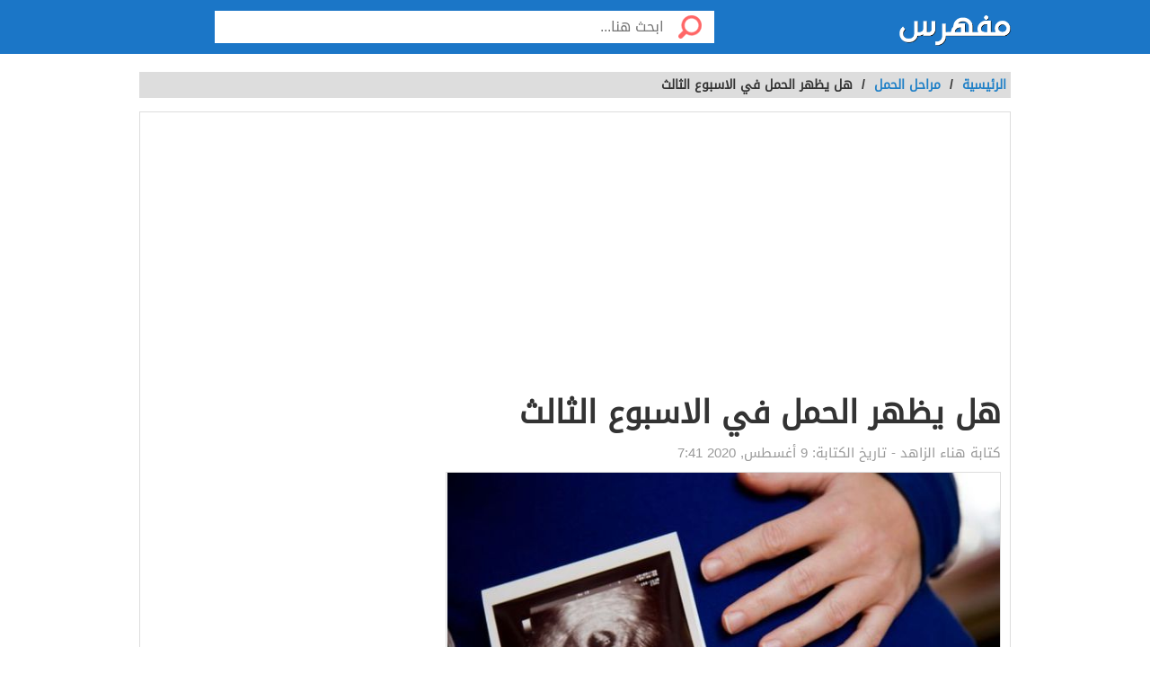

--- FILE ---
content_type: text/html; charset=UTF-8
request_url: https://mufhras.com/%D9%87%D9%84-%D9%8A%D8%B8%D9%87%D8%B1-%D8%A7%D9%84%D8%AD%D9%85%D9%84-%D9%81%D9%8A-%D8%A7%D9%84%D8%A7%D8%B3%D8%A8%D9%88%D8%B9-%D8%A7%D9%84%D8%AB%D8%A7%D9%84%D8%AB/
body_size: 9662
content:
<!DOCTYPE html>
<html dir="rtl" lang="ar" class="no-js no-svg">
<head>
  <meta charset="UTF-8">
  <meta name="viewport" content="width=device-width, initial-scale=1.0, minimal-ui, shrink-to-fit=no, viewport-fit=cover">
  <link rel="apple-touch-icon" sizes="180x180" href="/apple-touch-icon.png">
  <link rel="icon" type="image/png" sizes="32x32" href="/favicon-32x32.png">
  <link rel="icon" type="image/png" sizes="16x16" href="/favicon-16x16.png">
  <link rel="stylesheet" href="https://mufhras.com/wp-content/themes/twentyseventeen/style.css">
  <meta name='robots' content='index, follow, max-image-preview:large, max-snippet:-1, max-video-preview:-1' />

	<!-- This site is optimized with the Yoast SEO plugin v23.4 - https://yoast.com/wordpress/plugins/seo/ -->
	<title>هل يظهر الحمل في الاسبوع الثالث - مقالات مفهرس</title>
	<meta name="description" content="هل يظهر الحمل في الاسبوع الثالث" />
	<link rel="canonical" href="https://mufhras.com/هل-يظهر-الحمل-في-الاسبوع-الثالث/" />
	<meta property="og:locale" content="ar_AR" />
	<meta property="og:type" content="article" />
	<meta property="og:title" content="هل يظهر الحمل في الاسبوع الثالث - مقالات مفهرس" />
	<meta property="og:description" content="هل يظهر الحمل في الاسبوع الثالث" />
	<meta property="og:url" content="https://mufhras.com/هل-يظهر-الحمل-في-الاسبوع-الثالث/" />
	<meta property="og:site_name" content="مقالات مفهرس" />
	<meta property="article:published_time" content="2020-08-09T19:41:03+00:00" />
	<meta property="og:image" content="https://mufhras.com/wp-content/uploads/2020/01/0ffbac19210bd7bd824b00050e5ff241abd66ff4.jpg" />
	<meta property="og:image:width" content="646" />
	<meta property="og:image:height" content="400" />
	<meta property="og:image:type" content="image/jpeg" />
	<meta name="author" content="هناء الزاهد" />
	<meta name="twitter:card" content="summary_large_image" />
	<meta name="twitter:label1" content="كُتب بواسطة" />
	<meta name="twitter:data1" content="هناء الزاهد" />
	<script type="application/ld+json" class="yoast-schema-graph">{"@context":"https://schema.org","@graph":[{"@type":"Article","@id":"https://mufhras.com/%d9%87%d9%84-%d9%8a%d8%b8%d9%87%d8%b1-%d8%a7%d9%84%d8%ad%d9%85%d9%84-%d9%81%d9%8a-%d8%a7%d9%84%d8%a7%d8%b3%d8%a8%d9%88%d8%b9-%d8%a7%d9%84%d8%ab%d8%a7%d9%84%d8%ab/#article","isPartOf":{"@id":"https://mufhras.com/%d9%87%d9%84-%d9%8a%d8%b8%d9%87%d8%b1-%d8%a7%d9%84%d8%ad%d9%85%d9%84-%d9%81%d9%8a-%d8%a7%d9%84%d8%a7%d8%b3%d8%a8%d9%88%d8%b9-%d8%a7%d9%84%d8%ab%d8%a7%d9%84%d8%ab/"},"author":{"name":"هناء الزاهد","@id":"https://mufhras.com/#/schema/person/90e441a85cba0be518e1e44218893c58"},"headline":"هل يظهر الحمل في الاسبوع الثالث","datePublished":"2020-08-09T19:41:03+00:00","dateModified":"2020-08-09T19:41:03+00:00","mainEntityOfPage":{"@id":"https://mufhras.com/%d9%87%d9%84-%d9%8a%d8%b8%d9%87%d8%b1-%d8%a7%d9%84%d8%ad%d9%85%d9%84-%d9%81%d9%8a-%d8%a7%d9%84%d8%a7%d8%b3%d8%a8%d9%88%d8%b9-%d8%a7%d9%84%d8%ab%d8%a7%d9%84%d8%ab/"},"wordCount":12,"publisher":{"@id":"https://mufhras.com/#organization"},"image":{"@id":"https://mufhras.com/%d9%87%d9%84-%d9%8a%d8%b8%d9%87%d8%b1-%d8%a7%d9%84%d8%ad%d9%85%d9%84-%d9%81%d9%8a-%d8%a7%d9%84%d8%a7%d8%b3%d8%a8%d9%88%d8%b9-%d8%a7%d9%84%d8%ab%d8%a7%d9%84%d8%ab/#primaryimage"},"thumbnailUrl":"https://mufhras.com/wp-content/uploads/2020/01/0ffbac19210bd7bd824b00050e5ff241abd66ff4.jpg","articleSection":["مراحل الحمل"],"inLanguage":"ar"},{"@type":"WebPage","@id":"https://mufhras.com/%d9%87%d9%84-%d9%8a%d8%b8%d9%87%d8%b1-%d8%a7%d9%84%d8%ad%d9%85%d9%84-%d9%81%d9%8a-%d8%a7%d9%84%d8%a7%d8%b3%d8%a8%d9%88%d8%b9-%d8%a7%d9%84%d8%ab%d8%a7%d9%84%d8%ab/","url":"https://mufhras.com/%d9%87%d9%84-%d9%8a%d8%b8%d9%87%d8%b1-%d8%a7%d9%84%d8%ad%d9%85%d9%84-%d9%81%d9%8a-%d8%a7%d9%84%d8%a7%d8%b3%d8%a8%d9%88%d8%b9-%d8%a7%d9%84%d8%ab%d8%a7%d9%84%d8%ab/","name":"هل يظهر الحمل في الاسبوع الثالث - مقالات مفهرس","isPartOf":{"@id":"https://mufhras.com/#website"},"primaryImageOfPage":{"@id":"https://mufhras.com/%d9%87%d9%84-%d9%8a%d8%b8%d9%87%d8%b1-%d8%a7%d9%84%d8%ad%d9%85%d9%84-%d9%81%d9%8a-%d8%a7%d9%84%d8%a7%d8%b3%d8%a8%d9%88%d8%b9-%d8%a7%d9%84%d8%ab%d8%a7%d9%84%d8%ab/#primaryimage"},"image":{"@id":"https://mufhras.com/%d9%87%d9%84-%d9%8a%d8%b8%d9%87%d8%b1-%d8%a7%d9%84%d8%ad%d9%85%d9%84-%d9%81%d9%8a-%d8%a7%d9%84%d8%a7%d8%b3%d8%a8%d9%88%d8%b9-%d8%a7%d9%84%d8%ab%d8%a7%d9%84%d8%ab/#primaryimage"},"thumbnailUrl":"https://mufhras.com/wp-content/uploads/2020/01/0ffbac19210bd7bd824b00050e5ff241abd66ff4.jpg","datePublished":"2020-08-09T19:41:03+00:00","dateModified":"2020-08-09T19:41:03+00:00","description":"هل يظهر الحمل في الاسبوع الثالث","breadcrumb":{"@id":"https://mufhras.com/%d9%87%d9%84-%d9%8a%d8%b8%d9%87%d8%b1-%d8%a7%d9%84%d8%ad%d9%85%d9%84-%d9%81%d9%8a-%d8%a7%d9%84%d8%a7%d8%b3%d8%a8%d9%88%d8%b9-%d8%a7%d9%84%d8%ab%d8%a7%d9%84%d8%ab/#breadcrumb"},"inLanguage":"ar","potentialAction":[{"@type":"ReadAction","target":["https://mufhras.com/%d9%87%d9%84-%d9%8a%d8%b8%d9%87%d8%b1-%d8%a7%d9%84%d8%ad%d9%85%d9%84-%d9%81%d9%8a-%d8%a7%d9%84%d8%a7%d8%b3%d8%a8%d9%88%d8%b9-%d8%a7%d9%84%d8%ab%d8%a7%d9%84%d8%ab/"]}]},{"@type":"ImageObject","inLanguage":"ar","@id":"https://mufhras.com/%d9%87%d9%84-%d9%8a%d8%b8%d9%87%d8%b1-%d8%a7%d9%84%d8%ad%d9%85%d9%84-%d9%81%d9%8a-%d8%a7%d9%84%d8%a7%d8%b3%d8%a8%d9%88%d8%b9-%d8%a7%d9%84%d8%ab%d8%a7%d9%84%d8%ab/#primaryimage","url":"https://mufhras.com/wp-content/uploads/2020/01/0ffbac19210bd7bd824b00050e5ff241abd66ff4.jpg","contentUrl":"https://mufhras.com/wp-content/uploads/2020/01/0ffbac19210bd7bd824b00050e5ff241abd66ff4.jpg","width":646,"height":400},{"@type":"BreadcrumbList","@id":"https://mufhras.com/%d9%87%d9%84-%d9%8a%d8%b8%d9%87%d8%b1-%d8%a7%d9%84%d8%ad%d9%85%d9%84-%d9%81%d9%8a-%d8%a7%d9%84%d8%a7%d8%b3%d8%a8%d9%88%d8%b9-%d8%a7%d9%84%d8%ab%d8%a7%d9%84%d8%ab/#breadcrumb","itemListElement":[{"@type":"ListItem","position":1,"name":"الرئيسية","item":"https://mufhras.com/"},{"@type":"ListItem","position":2,"name":"هل يظهر الحمل في الاسبوع الثالث"}]},{"@type":"WebSite","@id":"https://mufhras.com/#website","url":"https://mufhras.com/","name":"مقالات مفهرس","description":"","publisher":{"@id":"https://mufhras.com/#organization"},"potentialAction":[{"@type":"SearchAction","target":{"@type":"EntryPoint","urlTemplate":"https://mufhras.com/?s={search_term_string}"},"query-input":{"@type":"PropertyValueSpecification","valueRequired":true,"valueName":"search_term_string"}}],"inLanguage":"ar"},{"@type":"Organization","@id":"https://mufhras.com/#organization","name":"mufahras.com","url":"https://mufhras.com/","logo":{"@type":"ImageObject","inLanguage":"ar","@id":"https://mufhras.com/#/schema/logo/image/","url":"https://mufhras.com/wp-content/uploads/2022/12/mufahras.jpg","contentUrl":"https://mufhras.com/wp-content/uploads/2022/12/mufahras.jpg","width":219,"height":80,"caption":"mufahras.com"},"image":{"@id":"https://mufhras.com/#/schema/logo/image/"}},{"@type":"Person","@id":"https://mufhras.com/#/schema/person/90e441a85cba0be518e1e44218893c58","name":"هناء الزاهد"}]}</script>
	<!-- / Yoast SEO plugin. -->


<style id='wp-img-auto-sizes-contain-inline-css'>
img:is([sizes=auto i],[sizes^="auto," i]){contain-intrinsic-size:3000px 1500px}
/*# sourceURL=wp-img-auto-sizes-contain-inline-css */
</style>
<link rel="stylesheet" href="https://mufhras.com/wp-content/themes/twentyseventeen/rtl.css" media="screen" /><meta name="generator" content="WordPress 6.9" />
		<style id="wp-custom-css">
			.header.sticky, #header-aria.sticky {
    background: #1b76c7;
}

.header, .header.inside, #header-aria {
    background: #1b76c7;
}
.admin-bar {
    margin-right: 15px !important;
    display: flex;
}
nav#top-nav ul a {
    color: #fff !important;
}
.top-nav ul a {
    margin-right: 10px;
}

.admin-bar {
    margin-top: 65px;
    padding: 0 15px;
}

.last-art li img {
    height: 110px;
}

.categories-list li img {
    height: 110px;
}		</style>
		<style id='global-styles-inline-css'>
:root{--wp--preset--aspect-ratio--square: 1;--wp--preset--aspect-ratio--4-3: 4/3;--wp--preset--aspect-ratio--3-4: 3/4;--wp--preset--aspect-ratio--3-2: 3/2;--wp--preset--aspect-ratio--2-3: 2/3;--wp--preset--aspect-ratio--16-9: 16/9;--wp--preset--aspect-ratio--9-16: 9/16;--wp--preset--color--black: #000000;--wp--preset--color--cyan-bluish-gray: #abb8c3;--wp--preset--color--white: #ffffff;--wp--preset--color--pale-pink: #f78da7;--wp--preset--color--vivid-red: #cf2e2e;--wp--preset--color--luminous-vivid-orange: #ff6900;--wp--preset--color--luminous-vivid-amber: #fcb900;--wp--preset--color--light-green-cyan: #7bdcb5;--wp--preset--color--vivid-green-cyan: #00d084;--wp--preset--color--pale-cyan-blue: #8ed1fc;--wp--preset--color--vivid-cyan-blue: #0693e3;--wp--preset--color--vivid-purple: #9b51e0;--wp--preset--gradient--vivid-cyan-blue-to-vivid-purple: linear-gradient(135deg,rgb(6,147,227) 0%,rgb(155,81,224) 100%);--wp--preset--gradient--light-green-cyan-to-vivid-green-cyan: linear-gradient(135deg,rgb(122,220,180) 0%,rgb(0,208,130) 100%);--wp--preset--gradient--luminous-vivid-amber-to-luminous-vivid-orange: linear-gradient(135deg,rgb(252,185,0) 0%,rgb(255,105,0) 100%);--wp--preset--gradient--luminous-vivid-orange-to-vivid-red: linear-gradient(135deg,rgb(255,105,0) 0%,rgb(207,46,46) 100%);--wp--preset--gradient--very-light-gray-to-cyan-bluish-gray: linear-gradient(135deg,rgb(238,238,238) 0%,rgb(169,184,195) 100%);--wp--preset--gradient--cool-to-warm-spectrum: linear-gradient(135deg,rgb(74,234,220) 0%,rgb(151,120,209) 20%,rgb(207,42,186) 40%,rgb(238,44,130) 60%,rgb(251,105,98) 80%,rgb(254,248,76) 100%);--wp--preset--gradient--blush-light-purple: linear-gradient(135deg,rgb(255,206,236) 0%,rgb(152,150,240) 100%);--wp--preset--gradient--blush-bordeaux: linear-gradient(135deg,rgb(254,205,165) 0%,rgb(254,45,45) 50%,rgb(107,0,62) 100%);--wp--preset--gradient--luminous-dusk: linear-gradient(135deg,rgb(255,203,112) 0%,rgb(199,81,192) 50%,rgb(65,88,208) 100%);--wp--preset--gradient--pale-ocean: linear-gradient(135deg,rgb(255,245,203) 0%,rgb(182,227,212) 50%,rgb(51,167,181) 100%);--wp--preset--gradient--electric-grass: linear-gradient(135deg,rgb(202,248,128) 0%,rgb(113,206,126) 100%);--wp--preset--gradient--midnight: linear-gradient(135deg,rgb(2,3,129) 0%,rgb(40,116,252) 100%);--wp--preset--font-size--small: 13px;--wp--preset--font-size--medium: 20px;--wp--preset--font-size--large: 36px;--wp--preset--font-size--x-large: 42px;--wp--preset--spacing--20: 0.44rem;--wp--preset--spacing--30: 0.67rem;--wp--preset--spacing--40: 1rem;--wp--preset--spacing--50: 1.5rem;--wp--preset--spacing--60: 2.25rem;--wp--preset--spacing--70: 3.38rem;--wp--preset--spacing--80: 5.06rem;--wp--preset--shadow--natural: 6px 6px 9px rgba(0, 0, 0, 0.2);--wp--preset--shadow--deep: 12px 12px 50px rgba(0, 0, 0, 0.4);--wp--preset--shadow--sharp: 6px 6px 0px rgba(0, 0, 0, 0.2);--wp--preset--shadow--outlined: 6px 6px 0px -3px rgb(255, 255, 255), 6px 6px rgb(0, 0, 0);--wp--preset--shadow--crisp: 6px 6px 0px rgb(0, 0, 0);}:where(.is-layout-flex){gap: 0.5em;}:where(.is-layout-grid){gap: 0.5em;}body .is-layout-flex{display: flex;}.is-layout-flex{flex-wrap: wrap;align-items: center;}.is-layout-flex > :is(*, div){margin: 0;}body .is-layout-grid{display: grid;}.is-layout-grid > :is(*, div){margin: 0;}:where(.wp-block-columns.is-layout-flex){gap: 2em;}:where(.wp-block-columns.is-layout-grid){gap: 2em;}:where(.wp-block-post-template.is-layout-flex){gap: 1.25em;}:where(.wp-block-post-template.is-layout-grid){gap: 1.25em;}.has-black-color{color: var(--wp--preset--color--black) !important;}.has-cyan-bluish-gray-color{color: var(--wp--preset--color--cyan-bluish-gray) !important;}.has-white-color{color: var(--wp--preset--color--white) !important;}.has-pale-pink-color{color: var(--wp--preset--color--pale-pink) !important;}.has-vivid-red-color{color: var(--wp--preset--color--vivid-red) !important;}.has-luminous-vivid-orange-color{color: var(--wp--preset--color--luminous-vivid-orange) !important;}.has-luminous-vivid-amber-color{color: var(--wp--preset--color--luminous-vivid-amber) !important;}.has-light-green-cyan-color{color: var(--wp--preset--color--light-green-cyan) !important;}.has-vivid-green-cyan-color{color: var(--wp--preset--color--vivid-green-cyan) !important;}.has-pale-cyan-blue-color{color: var(--wp--preset--color--pale-cyan-blue) !important;}.has-vivid-cyan-blue-color{color: var(--wp--preset--color--vivid-cyan-blue) !important;}.has-vivid-purple-color{color: var(--wp--preset--color--vivid-purple) !important;}.has-black-background-color{background-color: var(--wp--preset--color--black) !important;}.has-cyan-bluish-gray-background-color{background-color: var(--wp--preset--color--cyan-bluish-gray) !important;}.has-white-background-color{background-color: var(--wp--preset--color--white) !important;}.has-pale-pink-background-color{background-color: var(--wp--preset--color--pale-pink) !important;}.has-vivid-red-background-color{background-color: var(--wp--preset--color--vivid-red) !important;}.has-luminous-vivid-orange-background-color{background-color: var(--wp--preset--color--luminous-vivid-orange) !important;}.has-luminous-vivid-amber-background-color{background-color: var(--wp--preset--color--luminous-vivid-amber) !important;}.has-light-green-cyan-background-color{background-color: var(--wp--preset--color--light-green-cyan) !important;}.has-vivid-green-cyan-background-color{background-color: var(--wp--preset--color--vivid-green-cyan) !important;}.has-pale-cyan-blue-background-color{background-color: var(--wp--preset--color--pale-cyan-blue) !important;}.has-vivid-cyan-blue-background-color{background-color: var(--wp--preset--color--vivid-cyan-blue) !important;}.has-vivid-purple-background-color{background-color: var(--wp--preset--color--vivid-purple) !important;}.has-black-border-color{border-color: var(--wp--preset--color--black) !important;}.has-cyan-bluish-gray-border-color{border-color: var(--wp--preset--color--cyan-bluish-gray) !important;}.has-white-border-color{border-color: var(--wp--preset--color--white) !important;}.has-pale-pink-border-color{border-color: var(--wp--preset--color--pale-pink) !important;}.has-vivid-red-border-color{border-color: var(--wp--preset--color--vivid-red) !important;}.has-luminous-vivid-orange-border-color{border-color: var(--wp--preset--color--luminous-vivid-orange) !important;}.has-luminous-vivid-amber-border-color{border-color: var(--wp--preset--color--luminous-vivid-amber) !important;}.has-light-green-cyan-border-color{border-color: var(--wp--preset--color--light-green-cyan) !important;}.has-vivid-green-cyan-border-color{border-color: var(--wp--preset--color--vivid-green-cyan) !important;}.has-pale-cyan-blue-border-color{border-color: var(--wp--preset--color--pale-cyan-blue) !important;}.has-vivid-cyan-blue-border-color{border-color: var(--wp--preset--color--vivid-cyan-blue) !important;}.has-vivid-purple-border-color{border-color: var(--wp--preset--color--vivid-purple) !important;}.has-vivid-cyan-blue-to-vivid-purple-gradient-background{background: var(--wp--preset--gradient--vivid-cyan-blue-to-vivid-purple) !important;}.has-light-green-cyan-to-vivid-green-cyan-gradient-background{background: var(--wp--preset--gradient--light-green-cyan-to-vivid-green-cyan) !important;}.has-luminous-vivid-amber-to-luminous-vivid-orange-gradient-background{background: var(--wp--preset--gradient--luminous-vivid-amber-to-luminous-vivid-orange) !important;}.has-luminous-vivid-orange-to-vivid-red-gradient-background{background: var(--wp--preset--gradient--luminous-vivid-orange-to-vivid-red) !important;}.has-very-light-gray-to-cyan-bluish-gray-gradient-background{background: var(--wp--preset--gradient--very-light-gray-to-cyan-bluish-gray) !important;}.has-cool-to-warm-spectrum-gradient-background{background: var(--wp--preset--gradient--cool-to-warm-spectrum) !important;}.has-blush-light-purple-gradient-background{background: var(--wp--preset--gradient--blush-light-purple) !important;}.has-blush-bordeaux-gradient-background{background: var(--wp--preset--gradient--blush-bordeaux) !important;}.has-luminous-dusk-gradient-background{background: var(--wp--preset--gradient--luminous-dusk) !important;}.has-pale-ocean-gradient-background{background: var(--wp--preset--gradient--pale-ocean) !important;}.has-electric-grass-gradient-background{background: var(--wp--preset--gradient--electric-grass) !important;}.has-midnight-gradient-background{background: var(--wp--preset--gradient--midnight) !important;}.has-small-font-size{font-size: var(--wp--preset--font-size--small) !important;}.has-medium-font-size{font-size: var(--wp--preset--font-size--medium) !important;}.has-large-font-size{font-size: var(--wp--preset--font-size--large) !important;}.has-x-large-font-size{font-size: var(--wp--preset--font-size--x-large) !important;}
/*# sourceURL=global-styles-inline-css */
</style>
</head>
<body class="rtl home blog alba_header-1">
  <div class="off-menu-wrapper header-1">
    <div class="inner-wrapper">
 <header id="header" class="header inside">
  <div class="row block-content">
    <div class="columns large-4 medium-11 small-10 logo-box">
      <a class="logo" href="https://mufhras.com/"><img src="https://mufhras.com/wp-content/uploads/2021/06/logo-1.png" alt="مفهرس"></a>
    </div>

    <!-- Search Form -->
    <div class="columns large-7 medium-7 small-12 search inside">
      <form id="searchform" method="get" role="search" action="https://mufhras.com/" class="clearfix">
        <input type="submit" value="" class="btn">
        <input name="s" value="" type="search" id="searchbar" placeholder="ابحث هنا..." class="field">
      </form>
    </div>
    <!-- End of Search Form -->

    <!-- Rest of the header code goes here -->
  </div>
</header>
<section class="container">

<div class="row block-content">
  <div class="column">
    <ul class="breadcrumbs">
      <li>
        <a href="https://mufhras.com/" data-wpel-link="internal">
          <span>الرئيسية</span>
        </a>
      </li>
      <li>/</li>
      <li><a href="https://mufhras.com/%D8%A7%D9%84%D8%AD%D9%85%D9%84_%D9%88_%D8%A7%D9%84%D9%88%D9%84%D8%A7%D8%AF%D8%A9/%D9%85%D8%B1%D8%A7%D8%AD%D9%84_%D8%A7%D9%84%D8%AD%D9%85%D9%84/" data-wpel-link="internal">مراحل الحمل</a></li>      <li>/</li>
      <li class="current">هل يظهر الحمل في الاسبوع الثالث</li>
    </ul>
  </div>
</div>


<div class="row block-content inside-container">
  <article class="columns large-8 medium-12 small-12">
    <div id="article-box" class="article-box">
      <div class="article clearfix" role="article">
        <h1 class="title">هل يظهر الحمل في الاسبوع الثالث</h1>
        
        
        <div class="by">كتابة <span class="author_name">هناء الزاهد</span>
          - تاريخ الكتابة: <span>9 أغسطس, 2020 7:41</span>
          
                  </div>

	<div class="article-img">
																			<img title="هل يظهر الحمل في الاسبوع الثالث" src="https://mufhras.com/wp-content/uploads/2020/01/0ffbac19210bd7bd824b00050e5ff241abd66ff4.jpg" class="avatar" alt="هل يظهر الحمل في الاسبوع الثالث" width="615" height="400">
											</div>

					<div class="article-body row">
						<div class="columns large-12 medium-12 small-12 left">
							<div class="article-text">
								<div id="mw-content-text" lang="ar" dir="rtl" class="mw-content-rtl">

									<br />
  <div class="post-content">
    <p><strong>هل يظهر الحمل في الاسبوع الثالث وكل ما يخص الحمل في الشهور الثلاثة الاولى في هذه المقالة المميزة.</strong></p>
<div id="ez-toc-container" class="ez-toc-v2_0_69_1 counter-hierarchy ez-toc-counter ez-toc-custom ez-toc-container-direction">
<div class="ez-toc-title-container">
<p class="ez-toc-title " >محتويات المقال</p>
<span class="ez-toc-title-toggle"></span></div>
<nav><ul class='ez-toc-list ez-toc-list-level-1 ' ><li class='ez-toc-page-1 ez-toc-heading-level-2'><a class="ez-toc-link ez-toc-heading-1" href="#%D8%B7%D9%81%D9%84%D9%83_%D9%81%D9%8A_%D8%A7%D9%84%D8%A3%D8%B3%D8%A8%D9%88%D8%B9_%D8%A7%D9%84%D8%AB%D8%A7%D9%84%D8%AB_%D9%85%D9%86_%D8%A7%D9%84%D8%AD%D9%85%D9%84" title="طفلك في الأسبوع الثالث من الحمل">طفلك في الأسبوع الثالث من الحمل</a></li><li class='ez-toc-page-1 ez-toc-heading-level-2'><a class="ez-toc-link ez-toc-heading-2" href="#%D8%A7%D8%B9%D8%B1%D8%A7%D8%B6_%D8%A7%D9%84%D8%AD%D9%85%D9%84_%D9%81%D9%8A_%D8%A7%D9%84%D8%A7%D8%B3%D8%A8%D9%88%D8%B9_%D8%A7%D9%84%D8%AB%D8%A7%D9%84%D8%AB" title="اعراض الحمل في الاسبوع الثالث">اعراض الحمل في الاسبوع الثالث</a></li><li class='ez-toc-page-1 ez-toc-heading-level-2'><a class="ez-toc-link ez-toc-heading-3" href="#%D9%87%D8%B1%D9%85%D9%88%D9%86_%D8%A7%D9%84%D8%AD%D9%85%D9%84_%D9%81%D9%8A_%D8%A7%D9%84%D8%A3%D8%B3%D8%A8%D9%88%D8%B9_%D8%A7%D9%84%D8%AB%D8%A7%D9%84%D8%AB" title="هرمون الحمل في الأسبوع الثالث">هرمون الحمل في الأسبوع الثالث</a></li><li class='ez-toc-page-1 ez-toc-heading-level-2'><a class="ez-toc-link ez-toc-heading-4" href="#%D8%AA%D9%83%D9%88%D9%91%D9%86_%D8%A7%D9%84%D8%AC%D9%86%D9%8A%D9%86_%D9%81%D9%8A_%D8%A7%D9%84%D8%A3%D8%B3%D8%A8%D9%88%D8%B9_%D8%A7%D9%84%D8%AB%D8%A7%D9%84%D8%AB_%D9%85%D9%86_%D8%A7%D9%84%D8%AD%D9%85%D9%84" title="تكوّن الجنين في الأسبوع الثالث من الحمل">تكوّن الجنين في الأسبوع الثالث من الحمل</a></li><li class='ez-toc-page-1 ez-toc-heading-level-2'><a class="ez-toc-link ez-toc-heading-5" href="#%D8%BA%D8%B0%D8%A7%D8%A1_%D8%A7%D9%84%D8%AD%D8%A7%D9%85%D9%84_%D9%81%D9%8A_%D8%A7%D9%84%D8%A3%D8%B3%D8%A8%D9%88%D8%B9_%D8%A7%D9%84%D8%AB%D8%A7%D9%84%D8%AB_%D9%85%D9%86_%D8%A7%D9%84%D8%AD%D9%85%D9%84" title="غذاء الحامل في الأسبوع الثالث من الحمل">غذاء الحامل في الأسبوع الثالث من الحمل</a></li><li class='ez-toc-page-1 ez-toc-heading-level-2'><a class="ez-toc-link ez-toc-heading-6" href="#%D8%A7%D9%84%D8%A8%D8%B7%D9%86_%D9%81%D9%8A_%D8%A7%D9%84%D8%A3%D8%B3%D8%A8%D9%88%D8%B9_3_%D9%85%D9%86_%D8%A7%D9%84%D8%AD%D9%85%D9%84" title="البطن في الأسبوع 3 من الحمل">البطن في الأسبوع 3 من الحمل</a></li><li class='ez-toc-page-1 ez-toc-heading-level-2'><a class="ez-toc-link ez-toc-heading-7" href="#%D9%81%D8%AD%D9%88%D8%B5%D8%A7%D8%AA_%D8%A7%D9%84%D8%AD%D9%85%D9%84_%D9%81%D9%8A_%D8%A7%D9%84%D8%A7%D8%B3%D8%A8%D9%88%D8%B9_%D8%A7%D9%84%D8%AB%D8%A7%D9%84%D8%AB" title="فحوصات الحمل في الاسبوع الثالث">فحوصات الحمل في الاسبوع الثالث</a></li><li class='ez-toc-page-1 ez-toc-heading-level-2'><a class="ez-toc-link ez-toc-heading-8" href="#%D9%86%D8%B5%D8%A7%D8%A6%D8%AD_%D9%85%D9%87%D9%85%D8%A9_%D9%81%D9%8A_%D8%A7%D9%84%D8%A7%D8%B3%D8%A8%D9%88%D8%B9_%D8%A7%D9%84%D8%AB%D8%A7%D9%84%D8%AB_%D9%85%D9%86_%D8%A7%D9%84%D8%AD%D9%85%D9%84" title="نصائح مهمة في الاسبوع الثالث من الحمل">نصائح مهمة في الاسبوع الثالث من الحمل</a></li></ul></nav></div>
<h2><span class="ez-toc-section" id="%D8%B7%D9%81%D9%84%D9%83_%D9%81%D9%8A_%D8%A7%D9%84%D8%A3%D8%B3%D8%A8%D9%88%D8%B9_%D8%A7%D9%84%D8%AB%D8%A7%D9%84%D8%AB_%D9%85%D9%86_%D8%A7%D9%84%D8%AD%D9%85%D9%84"></span>طفلك في الأسبوع الثالث من الحمل<span class="ez-toc-section-end"></span></h2>
<p>لا يتجاوز حجم طفلك في الأسبوع الثالث من الحمل حجم بذرة صغيرة جداً! إذ يكون مجرد مجموعة من الخلايا موجودة في قناة فالوب حيث نجح أحد الحيوانات المنوية بتلقيح إحدى بويضاتك.<br />
وتكوّن بعض تلك الخلايا المشيمة. أما الخلايا المتبقية فمقدر لها أن تشكل جزءًا من طفلك. ويتحدد جنس جنينك منذ مرحلة تلقيح البويضة على الرغم من عدم قدرتك على معرفة ذلك إلاّ بعد الأسبوع الثامن عشر إلى العشرين أو حتى بعد الولادة. وتسبح هذه الكرة الصغيرة من الخلايا في مسيرة مدتها 6 أيام في قناة فالوب حتى تصل إلى رحمك. وفيه تحصل على المواد الغذائية والحماية وتزداد حجمًا على مدى تسعة أشهر حتى يصبح صغيرك جاهزًا للقاء العالم وأبويه السعيدين.</p>
<h2><span class="ez-toc-section" id="%D8%A7%D8%B9%D8%B1%D8%A7%D8%B6_%D8%A7%D9%84%D8%AD%D9%85%D9%84_%D9%81%D9%8A_%D8%A7%D9%84%D8%A7%D8%B3%D8%A8%D9%88%D8%B9_%D8%A7%D9%84%D8%AB%D8%A7%D9%84%D8%AB"></span>اعراض الحمل في الاسبوع الثالث<span class="ez-toc-section-end"></span></h2>
<p>في الاسبوع الثالث من الحمل عادة ما تكون قد تمت مرحلة التبويض وتم زرع البويضة في الرحم، وعادة ما تكون أعراض الاسبوع الثالث من الحمل هي نفس الأعراض العامة والشائعة لبداية الحمل، وهي:<br />
-انقطاع دورة الطمث الخاصة بكِ.<br />
-الرغبة في التبول بشكل متكرر.<br />
-الاكتئاب والميل إلى البكاء.<br />
-الغثيان والتقيؤ.<br />
-الضعف العام والإجهاد.<br />
وقد لا تظهر هذه الأعراض إلا مع بداية الأسبوع الخامس من الحمل، أي مع بداية الشهر الثاني.</p>
<h2><span class="ez-toc-section" id="%D9%87%D8%B1%D9%85%D9%88%D9%86_%D8%A7%D9%84%D8%AD%D9%85%D9%84_%D9%81%D9%8A_%D8%A7%D9%84%D8%A3%D8%B3%D8%A8%D9%88%D8%B9_%D8%A7%D9%84%D8%AB%D8%A7%D9%84%D8%AB"></span>هرمون الحمل في الأسبوع الثالث<span class="ez-toc-section-end"></span></h2>
<p>يبلغ تركيز هرمون الحمل خلال الأسبوع الثالث من الحمل حوالي 5 – 50 مل من الوحدات الدولية/ مل من الدم، وقد يختلف تركيز هذا الهرمون من امرأة إلى أخرى، وفي الحقيقة أن تركيز هذا الهرمون بحد ذاته لا يهم بقدر ما يهم الاختلاف في التركيز خلال فترة الحمل، إذ يستخدم هذا الاختلاف في تشخيص العديد من مشاكل الحمل.</p>
<h2><span class="ez-toc-section" id="%D8%AA%D9%83%D9%88%D9%91%D9%86_%D8%A7%D9%84%D8%AC%D9%86%D9%8A%D9%86_%D9%81%D9%8A_%D8%A7%D9%84%D8%A3%D8%B3%D8%A8%D9%88%D8%B9_%D8%A7%D9%84%D8%AB%D8%A7%D9%84%D8%AB_%D9%85%D9%86_%D8%A7%D9%84%D8%AD%D9%85%D9%84"></span>تكوّن الجنين في الأسبوع الثالث من الحمل<span class="ez-toc-section-end"></span></h2>
<p>اللقاء المثير بين الحيوان المنوي والبويضة يتم في قناة فالوب، وانطلاقا منه يتكون الجنين. الخلية تنقسم الى قسمين، ثم اربعة، ثمانية و 16 خلية، والتي تسمى &#8220;التوتية Morula&#8221; و &#8220;كيسة اريمية Blastocyst&#8221; مبكرة. هذه الخلايا تكون غير متمايزة، اي ان كل الخلايا تكون متطابقة. خلال الاسبوع الثالث من الحمل ينتقل الجنين من خلال قناة فالوب نحو الرحم، يدخل الى تجويف الرحم وينغرس في بطانة الرحم. هذه العملية تسمى &#8220;الانغراس&#8221;.<br />
عندما تحدث حالة تعيق تقدم الجنين نحو تجويف الرحم، على سبيل المثال، بسبب مشكلة في التنقل في قناة فالوب او بسبب التصاقات في تجويف قناة فالوب، يبدا الجنين بالانغراس في قناة فالوب ويحدث الحمل خارج الرحم، وهو ما يسمى بالحمل الانبوبي. بعد عملية الانغراس، يقوم جسمك بانتاج كمية كبيرة من الهرمونات التي تسبب توقف المبيضين عن انتاج البويضات الجديدة كما يحدث في كل شهر.<br />
بالاضافة الى ذلك، تطرا زيادة في افراز هرمونات اخرى مثل هرموني الاستروجين والبروجستيرون، لمنع الجسم من ازالة انسجة الرحم، كما يحدث في كل شهر، وبذلك يمنع حدوث ضرر للجنين.</p>
<h2><span class="ez-toc-section" id="%D8%BA%D8%B0%D8%A7%D8%A1_%D8%A7%D9%84%D8%AD%D8%A7%D9%85%D9%84_%D9%81%D9%8A_%D8%A7%D9%84%D8%A3%D8%B3%D8%A8%D9%88%D8%B9_%D8%A7%D9%84%D8%AB%D8%A7%D9%84%D8%AB_%D9%85%D9%86_%D8%A7%D9%84%D8%AD%D9%85%D9%84"></span>غذاء الحامل في الأسبوع الثالث من الحمل<span class="ez-toc-section-end"></span></h2>
<p>من المهم الحفاظ على نظام صحي مناسب للحمل، يتضمن تدريبات اللياقة البدنية وكذلك النظام الغذائي السليم والإكثار من شرب السوائل.<br />
ينبغي الامتناع، بطبيعة الحال، عن التدخين، تناول الكحول والمخدرات، والاستمرار في التقليل من استهلاك الكافيين. بالنسبة للمكملات الغذائية، يوصى بالاستمرار في تناول حمض الفوليك والحديد، ولكن يجب أيضا إضافة البروتين والكالسيوم لإثراء غذاء الجنين وتقويته.<br />
الكالسيوم مهم لبناء عظام سليمة لدى الجنين، لذلك من المهم أن تتناولي منتجات الألبان، الخضروات الخضراء، وما إلى ذلك، بينما يساعد البروتين على إنتاج الأنسجة التي تحمي الجنين أثناء تطوره.</p>
<h2><span class="ez-toc-section" id="%D8%A7%D9%84%D8%A8%D8%B7%D9%86_%D9%81%D9%8A_%D8%A7%D9%84%D8%A3%D8%B3%D8%A8%D9%88%D8%B9_3_%D9%85%D9%86_%D8%A7%D9%84%D8%AD%D9%85%D9%84"></span>البطن في الأسبوع 3 من الحمل<span class="ez-toc-section-end"></span></h2>
<p>ستشعرين بالسعادة لرؤية تغيرات بسيطة في الجسم تحدث خلال الأسبوع الثالث من الحمل. لكن البطن المتنامية ليست واحدة منها. قد تشعرين بالانتفاخ ولكن هذا ليس بسبب نمو الطفل بداخلك. فأمامكِ بضعة أسابيع قبل أن يبدأ بالفعل ظهور الحمل على بطنك لذا، يمكنك الحفاظ على سرك بأمان حتى تكونين على استعداد للإفصاح عن انتظارك مولودًا.</p>
<h2><span class="ez-toc-section" id="%D9%81%D8%AD%D9%88%D8%B5%D8%A7%D8%AA_%D8%A7%D9%84%D8%AD%D9%85%D9%84_%D9%81%D9%8A_%D8%A7%D9%84%D8%A7%D8%B3%D8%A8%D9%88%D8%B9_%D8%A7%D9%84%D8%AB%D8%A7%D9%84%D8%AB"></span>فحوصات الحمل في الاسبوع الثالث<span class="ez-toc-section-end"></span></h2>
<p>هنالك فحوصات عامة تجرى للتأكد من سلامة الحامل وللتأكد من التطور السليم للجنين .<br />
تحليل الدم<br />
فحص الوزن<br />
ضغط الدم<br />
فحوصات البول<br />
فحص السكر خلال الصوم<br />
وغيرها من الفحوصات التي قد تحتاجين الى اجرائها بحسب الحالة الصحية والامراض الوراثية العائلية.</p>
<h2><span class="ez-toc-section" id="%D9%86%D8%B5%D8%A7%D8%A6%D8%AD_%D9%85%D9%87%D9%85%D8%A9_%D9%81%D9%8A_%D8%A7%D9%84%D8%A7%D8%B3%D8%A8%D9%88%D8%B9_%D8%A7%D9%84%D8%AB%D8%A7%D9%84%D8%AB_%D9%85%D9%86_%D8%A7%D9%84%D8%AD%D9%85%D9%84"></span>نصائح مهمة في الاسبوع الثالث من الحمل<span class="ez-toc-section-end"></span></h2>
<p>هذه المرحلة هي نقطة التحول في جميع مراحل حملكِ، بمعنى أن أسلوب حياتكِ ومدى التزامكِ بالارشادات اللازمة سيزيد من فرصة الحصول على طفل صحي، وهناك عدد من النصائح المهمة التي ينبغي اتباعها، وهي:<br />
-التمرينات الرياضية مهمة أثناء فترة الحمل، ولكن يجب استشارة المختص في ذلك، وإذا كنتِ بالفعل تمارسين الرياضة، فعليكِ استشارة الطبيب عن إمكانية الاستمرار في نوع التمارين التي تقومين بها أم لا.<br />
-الالتزام بالعادات الصحية، تذكري أن طفلكِ يأخذ من كل ما تفعلينه، لذلك يجب التوقف عن تناول الكافيين، وبعض الأدوية والعقاقير المضرة.<br />
-الاهتمام بالتغذية خلال الحمل في وقت مبكر مهم جداً، إن تناول الفيتامينات والمواد الغذائية الأخرى ضروري جداً لصحتكِ وصحة جنينكِ، فيجب تناول طعام متوازن مع كميات كافية من البروتين والكالسيوم والمعادن بالإضافة إلى حمض الفوليك.<br />
-إذا شعرتِ بأي أعراض غير مريحة أثناء تلك الفترة، عليكِ فوراً اللجوء إلى الطبيب وإخباره بها، وذلك لضمان سرعة التعامل معها وعدم تعريض حياة جنينكِ للخطر.<br />
-تأكدي من حصولكِ على الراحة الكافية، ولا تهملي وقت الاسترخاء اللازم لجسدكِ، إن الإجهاد هو أسوأ شئ قد يحدث خلال الحمل، خصوصاً في مراحله الأولى، استمتعي بحملكِ، وإبدأي في العد التنازلي لرؤية طفلكِ.</p>
  </div>


								</div>
							</div>
						</div>
					</div>
					<br />
					<!-- Advertising Adsense -->
<script async src="https://pagead2.googlesyndication.com/pagead/js/adsbygoogle.js?client=ca-pub-6818212514311774"
     crossorigin="anonymous"></script>
<ins class="adsbygoogle"
     style="display:block; text-align:center;"
     data-ad-layout="in-article"
     data-ad-format="fluid"
     data-ad-client="ca-pub-6818212514311774"
     data-ad-slot="7827854949"></ins>
<script>
     (adsbygoogle = window.adsbygoogle || []).push({});
</script>
					<br />
					<div id="interactivity" class="interactivity clearfix">

                <div class="views" id="views">
                 <i class="fa fa-eye" aria-hidden="true"></i>
                 678 Views                  </div>

					</div>
				</div>

				<div id="related-list2" class="related-articles-list2">

					<br>


					<br>
<ul id="categories-list" class="row categories-list">
  
      <li class="columns large-4 medium-3 small-6 vijay--1">
        <a href="https://mufhras.com/%D8%A7%D9%84%D8%AD%D9%85%D9%84-%D8%AE%D9%84%D8%A7%D9%84-%D8%A7%D9%84%D8%B4%D9%87%D8%B1-%D8%A7%D9%84%D8%A3%D9%88%D9%84/" class="category-box" data-wpel-link="internal">
                      <img title="الحمل خلال الشهر الأول" src="https://mufhras.com/wp-content/uploads/2018/05/6270886-431894410.jpg" class="avatar" alt="الحمل خلال الشهر الأول" width="192" height="110" loading="lazy">
                    <div class="title">الحمل خلال الشهر الأول</div>
        </a>
      </li>

  
      <li class="columns large-4 medium-3 small-6 vijay--2">
        <a href="https://mufhras.com/%D8%A3%D8%B3%D8%A8%D8%A7%D8%A8-%D8%AA%D8%A3%D8%AE%D8%B1-%D8%A7%D9%84%D8%AD%D9%85%D9%84-%D8%A8%D8%B9%D8%AF-%D8%A7%D9%84%D8%B7%D9%81%D9%84-%D8%A7%D9%84%D8%A3%D9%88%D9%84/" class="category-box" data-wpel-link="internal">
                      <img title="أسباب تأخر الحمل بعد الطفل الأول" src="https://mufhras.com/wp-content/uploads/2021/05/mozhno-li-zaberemenet-devstvennitsey-192x110.jpg" class="avatar" alt="أسباب تأخر الحمل بعد الطفل الأول" width="192" height="110" loading="lazy">
                    <div class="title">أسباب تأخر الحمل بعد الطفل الأول</div>
        </a>
      </li>

  
      <li class="columns large-4 medium-3 small-6 vijay--3">
        <a href="https://mufhras.com/%D9%83%D9%8A%D9%81-%D8%A3%D8%B9%D8%B1%D9%81-%D8%A3%D9%86%D9%8A-%D8%AD%D8%A7%D9%85%D9%84-%D8%A8%D9%88%D9%84%D8%AF/" class="category-box" data-wpel-link="internal">
                      <img title="كيف أعرف أني حامل بولد" src="https://mufhras.com/wp-content/uploads/2018/05/54654.jpg" class="avatar" alt="كيف أعرف أني حامل بولد" width="192" height="110" loading="lazy">
                    <div class="title">كيف أعرف أني حامل بولد</div>
        </a>
      </li>

  
      <li class="columns large-4 medium-3 small-6 vijay--4">
        <a href="https://mufhras.com/%D9%86%D8%B5%D8%A7%D8%A6%D8%AD-%D9%84%D9%84%D8%AD%D8%A7%D9%85%D9%84-%D9%81%D9%8A-%D8%A7%D9%84%D8%B4%D9%87%D9%88%D8%B1-%D8%A7%D9%84%D8%AB%D9%84%D8%A7%D8%AB%D8%A9-%D8%A7%D9%84%D8%A3%D9%88%D9%84%D9%89/" class="category-box" data-wpel-link="internal">
                      <img title="نصائح للحامل في الشهور الثلاثة الأولى" src="https://mufhras.com/wp-content/uploads/2022/07/gjtdjdjt_600x400-192x110.jpg" class="avatar" alt="نصائح للحامل في الشهور الثلاثة الأولى" width="192" height="110" loading="lazy">
                    <div class="title">نصائح للحامل في الشهور الثلاثة الأولى</div>
        </a>
      </li>

  
      <li class="columns large-4 medium-3 small-6 vijay--5">
        <a href="https://mufhras.com/%D8%A7%D9%8A%D9%86-%D9%8A%D8%AA%D8%B1%D9%83%D8%B2-%D8%A7%D9%84%D8%AC%D9%86%D9%8A%D9%86-%D8%A8%D8%AF%D8%A7%D9%8A%D8%A9-%D8%A7%D9%84%D8%AD%D9%85%D9%84/" class="category-box" data-wpel-link="internal">
                      <img title="اين يتركز الجنين بداية الحمل" src="https://mufhras.com/wp-content/uploads/2020/01/أين_يكون_رأس_الجنين_في_الشهر_السابع-192x110.jpg" class="avatar" alt="اين يتركز الجنين بداية الحمل" width="192" height="110" loading="lazy">
                    <div class="title">اين يتركز الجنين بداية الحمل</div>
        </a>
      </li>

  
      <li class="columns large-4 medium-3 small-6 vijay--6">
        <a href="https://mufhras.com/%D8%AC%D9%86%D9%8A%D9%86-%D8%B9%D9%85%D8%B1%D9%87-%D8%A7%D8%B3%D8%A8%D9%88%D8%B9%D9%8A%D9%86/" class="category-box" data-wpel-link="internal">
                      <img title="جنين عمره اسبوعين" src="https://mufhras.com/wp-content/uploads/2020/01/Week8Main-192x110.jpg" class="avatar" alt="جنين عمره اسبوعين" width="192" height="110" loading="lazy">
                    <div class="title">جنين عمره اسبوعين</div>
        </a>
      </li>

  
      <li class="columns large-4 medium-3 small-6 vijay--7">
        <a href="https://mufhras.com/%D8%B7%D8%B1%D9%8A%D9%82%D8%A9-%D8%B9%D9%85%D9%84-%D8%A7%D9%84%D9%82%D8%B1%D9%81%D8%A9-%D9%84%D9%81%D8%AA%D8%AD-%D8%A7%D9%84%D8%B1%D8%AD%D9%85/" class="category-box" data-wpel-link="internal">
                      <img title="طريقة عمل القرفة لفتح الرحم" src="https://mufhras.com/wp-content/uploads/2022/08/zbsbhbbb-192x110.jpg" class="avatar" alt="طريقة عمل القرفة لفتح الرحم" width="192" height="110" loading="lazy">
                    <div class="title">طريقة عمل القرفة لفتح الرحم</div>
        </a>
      </li>

  
      <li class="columns large-4 medium-3 small-6 vijay--8">
        <a href="https://mufhras.com/%D8%AD%D8%A7%D8%B3%D8%A8%D8%A9-%D8%A7%D9%84%D8%AD%D9%85%D9%84/" class="category-box" data-wpel-link="internal">
                      <img title="حاسبة الحمل" src="https://mufhras.com/wp-content/uploads/2020/01/5289-192x110.jpg" class="avatar" alt="حاسبة الحمل" width="192" height="110" loading="lazy">
                    <div class="title">حاسبة الحمل</div>
        </a>
      </li>

  
      <li class="columns large-4 medium-3 small-6 vijay--9">
        <a href="https://mufhras.com/%D9%85%D8%B1%D8%A7%D8%AD%D9%84-%D8%A7%D9%84%D8%AD%D9%85%D9%84-%D8%B9%D9%86%D8%AF-%D8%A7%D9%84%D9%85%D8%B1%D8%A3%D8%A9/" class="category-box" data-wpel-link="internal">
                      <img title="مراحل الحمل عند المرأة" src="https://mufhras.com/wp-content/uploads/2020/01/b9e5fb4980a044c61e36f8bb761cd3e519c65eac-192x110.jpg" class="avatar" alt="مراحل الحمل عند المرأة" width="192" height="110" loading="lazy">
                    <div class="title">مراحل الحمل عند المرأة</div>
        </a>
      </li>

  </ul>

				</div>

			</div>
			<div class="JC-WIDGET-DMROOT" data-widget-id="7a035b829e2ecf632e88b7ed92bf98c5"></div>
                       <script type="text/javascript" async="async" src="https://static.jubnaadserve.com/api/widget.js"></script>
		</article>

	</div>

</section>

<footer class="footer home footer-1">
  <div class="row block-content">
    <div class="columns large-6 medium-6 small-12">
      <p class="column copyrights hidden-mobile">
        &copy; 2026مفهرس       </p>
    </div>

    <div class="columns large-6 medium-6 small-12">
      <div class="links">
              </div>

      <div class="links">
                      <a href="https://mufhras.com/privacy-policy/">
                سياسة الخصوصية              </a>
                      <a href="https://mufhras.com/contact-us/">
                إتصل بنا              </a>
              </div>

      <p class="column copyrights hidden-tablet hidden-desktop">
        &copy; 2026مفهرس       </p>
    </div>
  </div>
</footer>

<a id="back-to-top" class="back-to-top" href="#">
  <i class="fa fa-arrow-up" aria-hidden="true"></i>
</a>

<a id="move-down" class="move-down" href="#interactivity">
  <i class="fa fa-arrow-down" aria-hidden="true"></i>
</a>

<script type="speculationrules">
{"prefetch":[{"source":"document","where":{"and":[{"href_matches":"/*"},{"not":{"href_matches":["/wp-*.php","/wp-admin/*","/wp-content/uploads/*","/wp-content/*","/wp-content/plugins/*","/wp-content/themes/twentyseventeen/*","/*\\?(.+)"]}},{"not":{"selector_matches":"a[rel~=\"nofollow\"]"}},{"not":{"selector_matches":".no-prefetch, .no-prefetch a"}}]},"eagerness":"conservative"}]}
</script>
<!-- Google tag (gtag.js) -->
<script async src="https://www.googletagmanager.com/gtag/js?id=UA-133645014-1"></script>
<script>
  window.dataLayer = window.dataLayer || [];
  function gtag() { dataLayer.push(arguments); }
  gtag('js', new Date());
  gtag('config', 'UA-133645014-1');
</script>
</div>
</div>
</body>
</html>


--- FILE ---
content_type: text/html; charset=utf-8
request_url: https://www.google.com/recaptcha/api2/aframe
body_size: 267
content:
<!DOCTYPE HTML><html><head><meta http-equiv="content-type" content="text/html; charset=UTF-8"></head><body><script nonce="CUmpNly7TyeLI0rS0MRwGw">/** Anti-fraud and anti-abuse applications only. See google.com/recaptcha */ try{var clients={'sodar':'https://pagead2.googlesyndication.com/pagead/sodar?'};window.addEventListener("message",function(a){try{if(a.source===window.parent){var b=JSON.parse(a.data);var c=clients[b['id']];if(c){var d=document.createElement('img');d.src=c+b['params']+'&rc='+(localStorage.getItem("rc::a")?sessionStorage.getItem("rc::b"):"");window.document.body.appendChild(d);sessionStorage.setItem("rc::e",parseInt(sessionStorage.getItem("rc::e")||0)+1);localStorage.setItem("rc::h",'1769024925478');}}}catch(b){}});window.parent.postMessage("_grecaptcha_ready", "*");}catch(b){}</script></body></html>